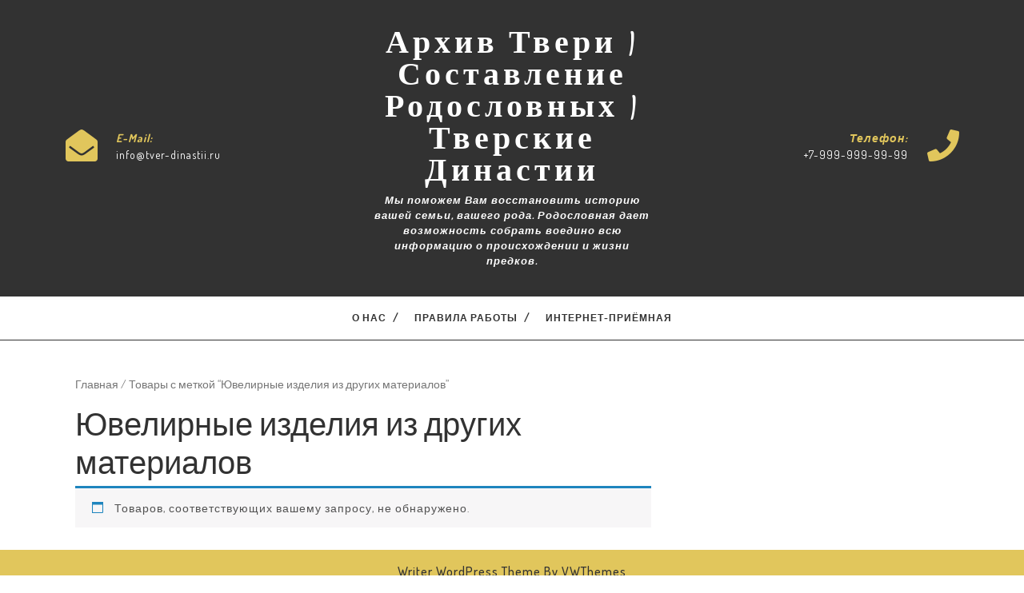

--- FILE ---
content_type: text/css
request_url: https://tverskie-dinastii.ru/wp-content/themes/vw-writer-blog/inc/block-patterns/css/block-frontend.css?ver=6.1.3
body_size: 665
content:
/*sliderbox css*/
.sliderbox, .contact-details, .contact-details .alignfull img, .services-section{
  width: auto;
  height: auto;
}
.wp-block-buttons.alignleft, .contact-details figure, .services-box .aligncenter{
  border: none !important;
}
.sliderbox a.wp-block-button__link, .post-content .wp-block-button__link{
  text-decoration: none;
}
.sliderbox a.wp-block-button__link:after {
  content: '\f061';
  font-size: 15px;
  position: relative;
  left: 5px;
  color: #323232;
  top: 1px;
  font-weight: 900;
  font-family: 'Font Awesome 5 Free';
}
/*services section*/
.services-sec h2{
  position: relative;
}
.services-sec h2:before{
  content: "";
  background: url(../images/title.png) no-repeat;
  top: 4px;
  right: 62%;
  position: absolute;
  display: inline-block;
  padding: 25px;
  width: 20px !important;
  height: 20px !important;
}
.post-content img{
  width: 15px !important;
  height: 15px !important;
}
.main-title h2, .post-content h3, .services-sec h2{
  font-weight: 700 !important;
}
.post-content .wp-block-button__link:after {
  content: '\f061';
  border-radius: 50%;
  font-size: 15px;
  position: relative;
  left: 5px;
  color: #323232;
  top: 1px;
  font-weight: 900;
  font-family: 'Font Awesome 5 Free';
}
.post-content p{
  line-height: 1.4 !important;
}
.post-img {
  position: relative;
}
.post-img:hover .post-content {
  opacity: 1 !important;
  transform: translate(0, -50%);
  transition-delay: 0.2s;
}
.post-col:hover .post-img:after {
  transform: rotateY(0);
  opacity: 0.9 !important;
}
.post-img:after {
  content: "";
  display: block;
  background: #e1c65c;
  position: absolute;
  top: 20px;
  padding: 10px;
  left: 15px;
  bottom: 20px;
  right: 15px;
  opacity: 0;
  transform: rotateY(90deg);
  transform-origin: 0 0;
  transition: all 0.4s ease-in-out 0s;
}
.post-content:hover{
  opacity: 0.9 !important;
}
.post-content {
  position: absolute;
  top: 50%;
  left: -10px;
  right: 35px;
  opacity: 0;
  z-index: 1;
  transform: translate(10%, -50%);
  transition: all 0.2s ease-out;
}
.post-col{
  position: relative;
}
.post-content a.wp-block-button__link:hover{
  color: #323232 !important;
}
/*Responsive css*/
@media screen and (max-width: 768px) and (min-width: 720px){
  .sliderbox h1{
    font-size: 30px !important;
  }
  .title-col .wp-block-columns{
    flex-wrap: nowrap !important;
  }
  .services-sec h2:before{
    right: 74%;
  }
  .post-content{
    right: 61px;
    left: 0;
  }
  .post-img:after{
    right: 35px;
    left: 30px;
  }
  .post-col{
    margin-left: 0 !important;
  }
}
@media screen and (max-width: 720px){
  .slider-content, .post-content .post-text{
    display: none;
  }
  .post-img:after{
    left: 37px;
    width: 75%;
  }
  .post-content h3{
    font-size: 15px !important;
  }
  .services-sec h2:before{
    right: 90%;
  }
  .post-content a.wp-block-button__link{
    font-size: 12px !important;
  }
  .post-content{
    left: 0;
  }
}
@media screen and (max-width: 1024px) and (min-width: 991px){
  .services-sec h2:before{
    right: 64%;
  }
  .post-content .post-text{
    display: none;
  }
  .post-img:after{
    left: 10px;
    right: 10px;
  }
}

--- FILE ---
content_type: text/javascript
request_url: https://tverskie-dinastii.ru/wp-content/themes/vw-writer-blog/js/custom.js?ver=6.1.3
body_size: 729
content:
function vw_writer_blog_menu_open_nav() {
	window.vw_writer_blog_responsiveMenu=true;
	jQuery(".sidenav").addClass('show');
}
function vw_writer_blog_menu_close_nav() {
	window.vw_writer_blog_responsiveMenu=false;
 	jQuery(".sidenav").removeClass('show');
}

jQuery(function($){
 	"use strict";
   	jQuery('.main-menu > ul').superfish({
		delay:       500,
		animation:   {opacity:'show',height:'show'},  
		speed:       'fast'
   	});
});

jQuery(document).ready(function () {
	window.vw_writer_blog_currentfocus=null;
  	vw_writer_blog_checkfocusdElement();
	var vw_writer_blog_body = document.querySelector('body');
	vw_writer_blog_body.addEventListener('keyup', vw_writer_blog_check_tab_press);
	var vw_writer_blog_gotoHome = false;
	var vw_writer_blog_gotoClose = false;
	window.vw_writer_blog_responsiveMenu=false;
 	function vw_writer_blog_checkfocusdElement(){
	 	if(window.vw_writer_blog_currentfocus=document.activeElement.className){
		 	window.vw_writer_blog_currentfocus=document.activeElement.className;
	 	}
 	}
 	function vw_writer_blog_check_tab_press(e) {
		"use strict";
		e = e || event;
		var activeElement;

		if(window.innerWidth < 999){
		if (e.keyCode == 9) {
			if(window.vw_writer_blog_responsiveMenu){
			if (!e.shiftKey) {
				if(vw_writer_blog_gotoHome) {
					jQuery( ".main-menu ul:first li:first a:first-child" ).focus();
				}
			}
			if (jQuery("a.closebtn.mobile-menu").is(":focus")) {
				vw_writer_blog_gotoHome = true;
			} else {
				vw_writer_blog_gotoHome = false;
			}

		}else{

			if(window.vw_writer_blog_currentfocus=="responsivetoggle"){
				jQuery( "" ).focus();
			}}}
		}
		if (e.shiftKey && e.keyCode == 9) {
		if(window.innerWidth < 999){
			if(window.vw_writer_blog_currentfocus=="header-search"){
				jQuery(".responsivetoggle").focus();
			}else{
				if(window.vw_writer_blog_responsiveMenu){
				if(vw_writer_blog_gotoClose){
					jQuery("a.closebtn.mobile-menu").focus();
				}
				if (jQuery( ".main-menu ul:first li:first a:first-child" ).is(":focus")) {
					vw_writer_blog_gotoClose = true;
				} else {
					vw_writer_blog_gotoClose = false;
				}
			
			}else{

			if(window.vw_writer_blog_responsiveMenu){
			}}}}
		}
	 	vw_writer_blog_checkfocusdElement();
	}
});

jQuery(function($){
	new WOW().init();
});

(function( $ ) {
	jQuery('document').ready(function($){
	    setTimeout(function () {
    		jQuery("#preloader").fadeOut("slow");
	    },1000);
	});

	$(window).scroll(function(){
		var sticky = $('.header-sticky'),
			scroll = $(window).scrollTop();

		if (scroll >= 100) sticky.addClass('header-fixed');
		else sticky.removeClass('header-fixed');
	});
	
	$(document).ready(function () {
		$(window).scroll(function () {
		    if ($(this).scrollTop() > 100) {
		        $('.scrollup i').fadeIn();
		    } else {
		        $('.scrollup i').fadeOut();
		    }
		});
		$('.scrollup i').click(function () {
		    $("html, body").animate({
		        scrollTop: 0
		    }, 600);
		    return false;
		});
	});
})( jQuery );